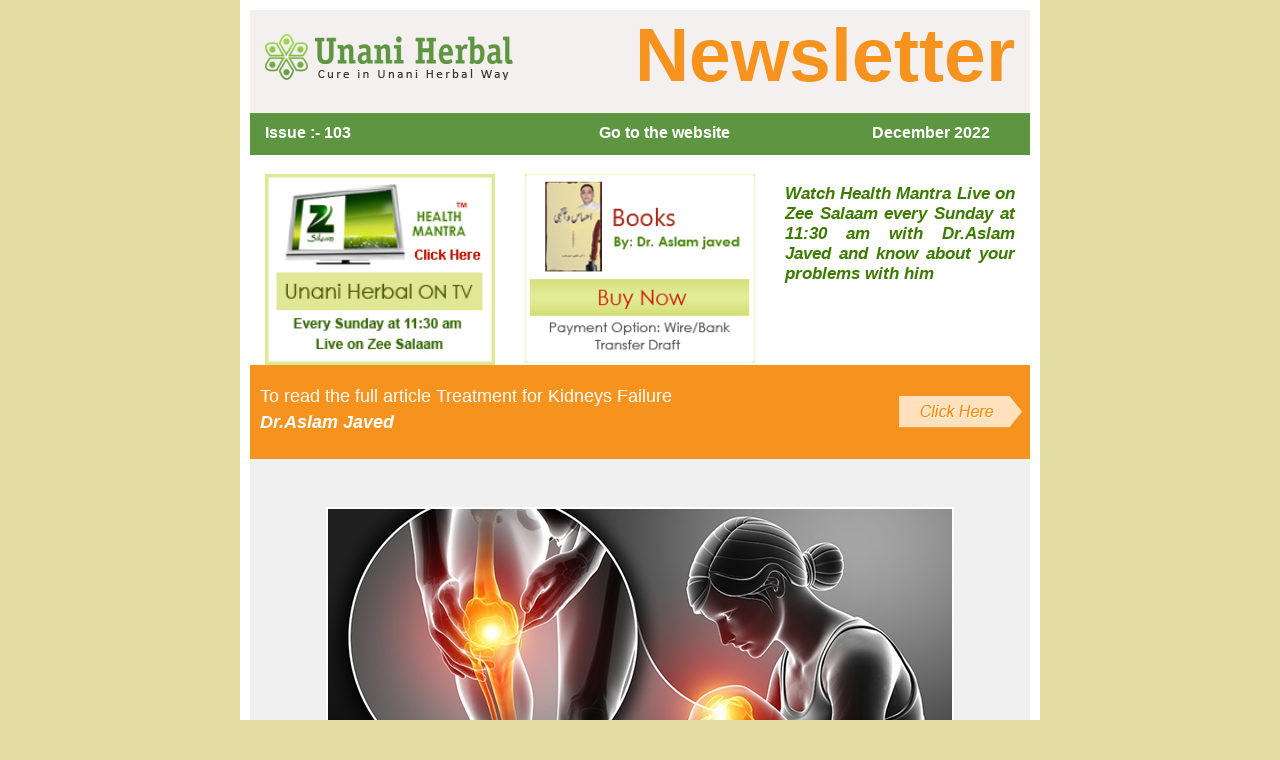

--- FILE ---
content_type: text/html
request_url: https://unaniherbal.org/newsletter/december-2022/joint-pains.html
body_size: 2909
content:
<!DOCTYPE html PUBLIC "-//W3C//DTD XHTML 1.0 Transitional//EN" "http://www.w3.org/TR/xhtml1/DTD/xhtml1-transitional.dtd">
<html xmlns="http://www.w3.org/1999/xhtml">
<head>
<meta http-equiv="Content-Type" content="text/html; charset=utf-8" />
<meta name="viewport" content="width=device-width, initial-scale=1.0">
<title>Unani Herbal & Ayurvedic Treatment for joint pains in Delhi NCR</title>
<meta name="description" content="Unani Medicines For joint pains Joint pain necessary functional nutrition & maintain joint health. Ayurvedic Treatment for joint pains in Delhi by Dr Aslam javed" />
<meta name="KEYWORDS" content="Ayurvedic Treatment for Asthma, Ayurvedic Unani Medicine for Weight loss, Herbal treatment for Diabetes in Delhi, Herbal Unani medicine for Leucoderma, Kidney problems unani tretment in Delhi, Treatment for Skin problems in Unani medicine, Unani Herbal Treatment for Piles, Unani medicine for Pcod in Delhi NCR, unani medicine for Psoriasis, Unani Treatment for Sex problems in female, Unani Treatment for Sex problems in female"/>

<meta itemprop="name" content="Unani Herbal & Ayurvedic Treatment for joint pains in Delhi NCR">
<meta itemprop="description" content="Unani Medicines For joint pains Joint pain necessary functional nutrition & maintain joint health. Ayurvedic Treatment for joint pains in Delhi by Dr Aslam javed">
<meta itemprop="image" content="https://www.unaniherbal.org/newsletter/december-2022/1.jpg">

<meta property="og:title" content="Unani Herbal & Ayurvedic Treatment for joint pains in Delhi NCR" />
<meta property="og:description" content="Unani Medicines For joint pains Joint pain necessary functional nutrition & maintain joint health. Ayurvedic Treatment for joint pains in Delhi by Dr Aslam javed" />

<meta property="og:type" content="website" />
<meta property="og:url" content="https://www.unaniherbal.org/newsletter/december-2022/joint-pains.html" />
<meta property="og:site_name" content="Ayurvedic Treatment for Joint Pains" />
<meta property="og:image" content="https://www.unaniherbal.org/newsletter/december-2022/1.jpg" />
<meta name="robots" content="index, follow"/>
<meta name="OWNER" content="Unani Herbal"/>
<meta name="AUTHOR" content="choudhry76@gmail.com"/>

<link rel="preconnect" href="https://www.googletagmanager.com/gtag/js?id=UA-65947627-1">
<link rel="preconnect" href="https://ajax.googleapis.com/ajax/libs/jquery/3.3.1/jquery.min.js">

<link href="../december-2020/favicon.ico" rel="shortcut icon" type="image/x-icon" />
<link href="css/style.css" rel="stylesheet" async>
<link href="css/responsive.css" rel="stylesheet" async/>
<link href="css/bootstrap.css" rel="stylesheet" async>
<link rel="preconnect" href="https://fonts.googleapis.com/css?family=Roboto&display=swap">
<link rel="stylesheet" href="https://cdnjs.cloudflare.com/ajax/libs/font-awesome/4.7.0/css/font-awesome.min.css" />
</head>

<body class="backgrund-color">
<div class="main-div">

<section id="header">
    <div class="container">
        <div class="logo-head">
                    <div class="logo">
                        <a href="https://www.unaniherbal.org/" title="Ayurvedic Treatment for PCOD"><img src="logo.png" alt="Ayurvedic Treatment for PCOD"></a>
                    </div>
                    <div class="logo mobile-view">
                        <h1 title="Ayurvedic treatment & remedies for PCOD">Newsletter</h1>
                    </div>
                    
       </div>
    </div>
</section>

<section id="top-bar">
    <div class="container">
        <div class="inner-top">
             <div class="row">
                 <div class="col-md-4 col-4">
                     <p>Issue :- 103</p>
                     
                 </div>
                 
                 <div class="col-md-4 col-6">
                     <div class="inner-social">
                         <p><a href="https://www.unaniherbal.org/" target="_blank" title="Ayurvedic medicines to increase sex power">Go to the website</a></p>
                     </div>
                 </div>
                 
                 
                 <div class="col-md-4 col-2">
                     <div class="inner-social">
                         <p>December 2022</p>
                     </div>
                 </div>
             </div>
             
             
             
        </div>
    </div>
</section>
<div class="main-banner">

<div class="container">
<div class="row">
    <div class="col-md-4"><a href="#" target="_blank"><img src="z-salam.jpg" alt="ayurvedic medicine for sexual dysfunction" class="w-100" /></a></div>
    <div class="col-md-4"><a href="https://www.unaniherbal.org/product-detail.html" target="_blank"><img src="get-online-new.png" alt="product-detail.html" class="w-100"/></a></div>
<div class="col-md-4"><div class="green"><p>Watch Health Mantra Live on Zee Salaam every Sunday at 11:30 am with Dr.Aslam Javed and know about your problems with him</p></div></div>
</div></div>
</div>

 <div class="pink-strip">
     <p> To read the full article Treatment for Kidneys Failure <br>
<em><strong>Dr.Aslam Javed</strong></em></p><a href="https://www.unaniherbal.org/kidneys-failure-treatment.html" title="Ayurvedic Treatment For Kidney" target="_blank"><img src="../november-2022/click-here.png" alt="Ayurvedic Treatment For Kidney" /></a>
 </div>       
 <section id="matter">
    
        <div class="container">
            <div class="inner-matter">
               <div class="row">
                      <div class="col-md-12  col-12">
                           <div class="inner-para relation">
                               
							   <br><br>
                               <img src="1.jpg" class="img-center" alt="Ayurvedic Treatment for Digestive Problems"/>    
                               <br><br>
                           <h1 align="center" title="Ayurveda And The Treatment of Digestive Disease">JOINTS PAIN</h1>
                               
							 <p>Joints are the parts of your body where your bones meet. Joints allow the bones of your skeleton to move. Sometimes, joint pain is the result of an illness or injury. One of the most common causes of joint pain is arthritis.</p>
							  
							  
							  <h2 title="Ayurvedic Treatment For Digestive Problems">Joint pain can be caused by</h2>

<ul>
<li>Bursitis, or inflammation of the cushioning pads around joints</li>
<li>Lupus</li>
<li>Gout</li>
<li>Certain infectious diseases, such as mumps, influenza, and hepatitis</li>
<li>An injury</li>
<li>Tendinitis, or inflammation of the tendon</li>
<li>An infection of the bone or joint</li>
<li>Overuse of a joint</li>
</ul>

<img src="2.jpg" class="img-center" alt="Ayurveda Treatment for Gastric Problems"/><br><br>
                               
                 			  <br>
                               
                               <h3 title="Digestive Disorders Treatment in Ayurveda">Signs of joint inflammation include</h3>

<Ol>
<li>Swelling</li>
<li>Warmth</li>
<li>Tenderness</li>
<li>Redness</li>
<li>Pain with movement</li>
</Ol>

<img src="3.jpg" class="img-center" alt="Treatment of Digestive Disorders with Ancient Ayurveda"  /><br><br>

							  <h4 title="Improve Digestion Power According to Ayurveda">Symptoms</h4>

<Ol>
<li>Joint tenderness</li>
<li>Joint stiffness</li>
<li>Joint swelling</li>
<li>Limited joint movement</li>
<li>Weakness in the joint, or the joint becoming unstable</li>
<li>Fatigue</li>
</Ol>

<img src="4.jpg" class="img-center" alt="Ayurvedic Medicine for Digestion Problems"  /><br><br>
                
				<h5 title="Ayurveda remedies for digestive disorders">Tips to Relief from joints Pain</h5>                      
                               
        <ol>
<li>Consider herbal supplements</li>
<li>Get a massage</li>
<li>Follow a healthy diet</li>
<li>Get enough exercise</li>
<li>Manage your weight</li>
</ol>

                               
                               <br><br>
   <h6 title="Ayurvedic Medicine for Erectile Dysfunction">Nomination form for 2022 Global Awards</h6>
   
 <p class="font-size"> <a href="https://www.unaniherbal.org/nomination-form.html" target="_blank">https://www.unaniherbal.org/nomination-form.html</a></p>
   <h6>For Consultation click here</h6>
   <div class="row">
   <div class="col-md-6"><p class="font-size1">For more information you can also follow us on:</p></div> <div class="col-md-6"><a href="https://www.facebook.com/aslam.javed.948" target="_blank" class="fb" rel="noopener noreferrer nofollow"> <img src="facebook.png" alt="Ayurvedic Treatment for fever and asthma" /> </a>&nbsp;
<a href="https://twitter.com/unani_herbal" target="_blank" class="tw" rel="noopener noreferrer nofollow"> <img src="twitter.png" alt="Ayurvedic Medicine for Asthma"/></a>
<a href="https://youtu.be/fsb1E12H0HY" target="_blank" class="tw" rel="noopener noreferrer nofollow"> <img src="youtube.png" alt="Ayurvedic Medicine & Treatment for Bronchial Asthma"/></a>
       
       </div></div>
                               
   <div class="row">
   <div class="col-md-6"><p class="font-size">Copyright 2014 Unani Herbal</p> </div>
   <div class="col-md-6"><p class="font-size">If you wish to cancel your subscription to this newsletter <a href="mailto:info@unaniherbal.org " style="color:#d33200;">click here</a></p></div>
     </div>
                           </div>
                       </div>

               </div>
            </div>
        </div>  
</section>
</div>


<br /><br /><br />

<script src="https://ajax.googleapis.com/ajax/libs/jquery/3.3.1/jquery.min.js"></script>
<script src="js/bootstrap.js" type="text/javascript"></script>

  <!-- Global site tag (gtag.js) - Google Analytics -->
<script async src="https://www.googletagmanager.com/gtag/js?id=UA-65947627-1"></script>
<script>
  window.dataLayer = window.dataLayer || [];
  function gtag(){dataLayer.push(arguments);}
  gtag('js', new Date());

  gtag('config', 'UA-65947627-1');
</script>

<script type="application/ld+json">
{
"@context": "http://schema.org",
"name": "Ayurvedic Medicine For Joint Pain",
"url": "https://www.unaniherbal.org/newsletter/december-2022/joint-pains.html",
"telephone": "+918468964597",
"priceRange": "$",
"image": "https://www.unaniherbal.org/images/unani-herbal-logo.png",
"@type": "LocalBusiness",
"address": {
"@type": "PostalAddress",
"streetAddress": "84-C, Khizrabad",
"addressLocality": "Behind Police Booth, New Friends Colony",
"addressRegion": "New Delhi",
"postalCode":"110025",
"email": "draslamjaved67@gmail.com"
}
}
</script> 



<script type="application/ld+json">
{		
"@context": "http://schema.org",
"@type": "ItemList",
"itemListElement" : [{"@type":"ListItem","position":1,"url": "https://www.unaniherbal.org"},
{"@type":"ListItem","position":2,"url":"https://www.unaniherbal.org/newsletter/december-2022/joint-pains.html"},
{"@type":"ListItem","position":3,"url":"https://www.unaniherbal.org/leucoderma-has-cure-in-unani.html"},
{"@type":"ListItem","position":4,"url":"https://www.unaniherbal.org/psoriasis-unani-treatment.html"},
{"@type":"ListItem","position":5,"url":"https://www.unaniherbal.org/sexual-health-and-penis.html"},
{"@type":"ListItem","position":6,"url":"https://www.unaniherbal.org/ayurvedic-treatment-skin-problems.html"},
{"@type":"ListItem","position":7,"url":"https://www.unaniherbal.org/what-is-polycystic-ovarian-diease.html"},
{"@type":"ListItem","position":8,"url":"https://www.unaniherbal.org/ayurvedic-treatment-for-piles.html"},
{"@type":"ListItem","position":9,"url":"https://www.unaniherbal.org/ayurvedic-treatment-medicine-for-kidney-damage.html"},
{"@type":"ListItem","position":10,"url":"https://www.unaniherbal.org/hooslim.html"}]    	}
</script> 
<script type="application/ld+json">
{		
"@context": "http://schema.org",
"@type": "BreadcrumbList",
"itemListElement": [
{
"@type": "ListItem",
"position": 1,
"item": {
"@id": "https://www.unaniherbal.org",
"name": "Ayurvedic Medicines for Sex Problem"
}
},
{
"@type": "ListItem",
"position": 2,
"item": {
"@id": "https://www.unaniherbal.org/newsletter/december-2022/joint-pains.html",
"name": "Ayurvedic Treatment for Joint Pain"
}
}    ]
}
</script> 

</body>
</html>


--- FILE ---
content_type: text/css
request_url: https://unaniherbal.org/newsletter/december-2022/css/style.css
body_size: 5052
content:
@charset "utf-8";
/* CSS Document */

*{ margin:0px; padding:0px;}
body{margin:0px;padding:0px;font-size:14px;font-family: 'Roboto', sans-serif;color:#6f6f6f;	-webkit-font-smoothing: antialiased;-moz-osx-font-smoothing: grayscale;}
img{border:none;}

div{margin:0px;padding:0px;}
h1{font-size: 120%;line-height: 22px;margin:0px;padding:0px;}
h2 {font-size:25px;margin:0px;padding:0px;}
h3 {font-size: 100%;margin:0px;padding:0px;}
h4 {font-size:90%;line-height:22px;margin:0px;padding:0px;}
h5 {font-size:80%;line-height:22px;margin:0px;padding:0px;}
h6 {font-size:75%;line-height:22px;margin:0px;padding:0px;}

p {text-align:left;margin:0px;line-height:26px;padding:0px;font-family: 'Roboto', sans-serif;color:#562803;}
a {text-decoration:none;color:#0012a5;transition: all .3s linear;    -moz-transition: all .3s linear;    -webkit-transition: all .3s linear;}
a:hover {text-decoration:none !important;color:#000;}
a:visited{text-decoration:none;}
.clear {clear:both;}

ul ul, ul ol, ol ol, ol ul {margin: 0;}
ul {list-style-type: none;margin:0px 0px 10px 0px;padding:0px;}
ul ul {list-style-type: circle;margin-top:10px;}
ul ul ul {list-style-type: square;margin-top:10px;}
ul ul ul ul {list-style-type: circle;margin-top:10px;}
ol {margin:0px 0 0 30px;padding:0px;line-height:19px;}
ol ol {margin-top:10px;margin-left:15px;}
ol ol ol {margin-top:10px;margin-left: 15px;}
ul li {padding-left:0px;margin-bottom:0px;}
ul li ul li {list-style-type: none;}
ul li ul li ul li {margin-bottom:5px;list-style-type: none;}
ol li {list-style-type:decimal;margin-bottom:7px;}
ol li ol li {list-style-type:lower-alpha;}
ol li ol li ol li {margin-bottom:5px;list-style-type: decimal;}

table {border-collapse: collapse;width: 100%;margin:10px 0px 10px 0px;}
table tr td {}
th, thead th, tbody th {border-style:none none solid;border-width: 0 0 1px;  padding:10px 10px!important;}
th a, thead th a, tbody th a {text-decoration:none;}
th a:hover, thead th a:hover, tbody th a:hover {text-decoration:underline;}
td {padding:10px 10px !important;text-align:left;vertical-align:top;font-size:14px;word-wrap: break-word!important;}
td h3{font-size:22px;color:#31383e;font-weight:400;text-align:center;}
td h4{font-size:17px;color:#31383e;font-weight:500;text-align:left;}
td a {text-decoration:none;font-weight:normal!important;color:#999999;}
caption {display:none;}
a, img, input, button,  span{ transition:all .3s linear; -moz-transition:all .3s linear; -webkit-transition:all .3s linear; }
*, *:after, *:before {box-sizing: border-box;}
.margin-bottom-0{margin-bottom:0px!important;}
.margin-0{margin:0px!important;}
.margin-top-0{margin-top:0px!important;}
.margin-15{margin-top:15px!important;}
.margin-20{margin-top:20px!important;}
.margin-25{margin-top:25px!important;}
.margin-30{margin-top:30px!important;}
.margin-35{margin-top:35px!important;}
.margin-40{margin-top:40px!important;}
.margin-45{margin-top:45px!important;}
.margin-50{margin-top:50px!important;}
.margin-55{margin-top:55px!important;}
.margin-60{margin-top:60px!important;}
.margin-65{margin-top:65px!important;}


#top-bar {
    background: #5d9541;
    max-width: 100%;
    width: 100%;
    margin: auto;
    height: 42px;
}
.inner-social a {
    color: #fff;
}
	
.inner-top p{
	color:#fff;
	font-weight:800;
	font-family: 'Roboto', sans-serif;
	margin:0;
	padding:0;
	line-height:40px;
	display:inline-block;
	padding-right:25px;} 
.font-awesome i{
	font-size:22px;
	padding-right:10px;
	margin-top:7px;}
	
.font-awesome .fa-envelope-o{
		font-size:18px;
}
.inner-social{
	float:right;}

.inner-social ul li{
	display:inline-block;
	padding-right:15px;
	padding-top:10px;
	color:#fff;
	font-size:18px;
	}
.inner-social ul li a{
	color:#fff;}
	
#header {
    width: 100%;
    background: #f5f0f0;
    height: 103px;
    /* padding: 20px 15px; */
}
.navigation{   
float:right;
}




.logo {
    text-align: left;
	float:left;
}
.logo img {
    padding: 24px 0;
    width: 100%;
}

.logo  a{display:block;}



.navigation {
    float: right;
    width: auto;
	padding-top: 15px;
}
.phillips {
    width: 12%;
	float:right;
	text-align: right;
    position: relative;
    top: 5px;
}

.green p {
    font: bold 17px Arial, Helvetica, sans-serif;
    color: #3e7b01;
    font-style: italic;
    width: 230px;
    margin: 10px 0 0 0;
    float: right;
    text-align: justify;
}



	
.single_our_course {
    background: #f8f8f8;
    border: 1px solid #ececec;
    margin-top: 30px;
}

.sing_course_thumb > img {
    position: relative;
    z-index: 1;
	width:100%;
}

.sing_course_txt {
    margin: 20px 15px 20px;
    position: relative;
    z-index: 0;
}

.sing_course_txt .course_icon {
    position: absolute;
    right: 0;
    bottom: 115px;
    z-index: -1;
}

.sing_course_txt h2 {
    font-size: 18px;
    font-family: Poppins, sans-serif;
    text-transform: uppercase;
    margin-bottom: 20px;
	font-weight:600;
}
.sing_course_txt p {
    margin-bottom: 20px;
    line-height: 25px;
	font-size: 16px;
    font-weight: 400;
    color: #333;
    font-family: 'Roboto', sans-serif;
}
.sing_course_txt a {
    text-transform: uppercase;
    color: #ff3d00;
    font-size: 12px;
    font-weight: 700;
}

section#courses {
    padding: 90px 0;
}

.inner-courses h1 {
    font-family: Poppins, sans-serif;
    font-size: 40px;
    font-weight: 700;
    margin: 0;
	text-align:center;
	color:#002060;
	text-transform:uppercase;
}

.title img{
	width:200px;
	margin:auto;
	text-align:center;
	display:block;
	padding-top:10px;
}
.inner-about h1 {
    font-family: Poppins, sans-serif;
    font-size: 40px;
    font-weight: 700;
    margin: 0;
    text-align: center;
    color: #002060;
    text-transform: uppercase;
}

.inner-about p{
    font-size: 16px;
    font-weight: 400;
    color: #333;
    margin: 20px auto 30px;
    text-align: center;
	width:70%;
    line-height: 26px;
    font-family: 'Roboto', sans-serif;
}

#about-us{
	padding:70px 0;
	background:#f2f2f2;
    background: url(../images/bg_latest_course.jpg);
    background-position: 0 -60px;
    background-attachment: fixed;
}


.why-choose h2{
	font-family: Poppins, sans-serif;
    font-size: 40px;
    font-weight: 700;
    margin: 0;
    text-align: left;
    color: #002060;
    text-transform: uppercase;
	padding-bottom:30px;}
	
	
.why-choose ul li:before {
    content: "\f1d9";
    position: absolute;
    left: 0;
    font-family: FontAwesome;
    color: #fb812b;
    font-size: 16px;
}

.why-choose ul li{
    position: relative;
    padding-left: 25px;
    font-family: 'Roboto', sans-serif;
    font-size: 18px;
    font-weight: 400;
    color: #333;
	float:left;
	width:50%;
	padding-bottom:30px;
}

.why-choose ul{
	margin-top:10px;}
	
.testimonial .carousel-indicators {
    left: auto;
    margin: 0;
    right: -40px;
    top: 42%;
    width: auto;
}

.testimonial .carousel-indicators .active {
    background-color: #2196f3;
}
.testimonial .carousel-indicators li {
    background-color: #dae3ec;
    display: block;
    margin: 6px 0;
}

.testimonial .carousel-indicators li, .testimonial .carousel-indicators .active {
    border: none;
    height: 8px;
    width: 8px;
}

.testimonial .carousel-item img{
	width:100%;}
	
.testimonial .carousel-caption {
    right: 29% !important;
    left: 5% !important;
	top:20px !important;
}
.testimonial {
    box-shadow: 0 0 5px rgba(0,0,0,0.15);
}

.testimonial .carousel-caption h3 {
    font-size: 14px;
    text-align: left;
    color: #000;
    font-weight: 700;
}

.testimonial .carousel-caption h3 span{
    font-size: 12px;
    text-align: left;
    color: #000;
    font-weight: 500;
	display:block;
}

.testimonial .carousel-indicators {
    display: block !important;

}

.industry-serve h2{
	font-family: Poppins, sans-serif;
    font-size: 40px;
    font-weight: 700;
    margin: 0;
    text-align: left;
    color: #002060;
    text-transform: uppercase;
	padding-bottom:30px;
}

#third-section {
    padding: 70px 0;
    background: #f2f2f2;
    background: url(../images/bg_latest_course.jpg);
    background-position: 0 -60px;
    background-attachment: fixed;
}

.inner-edge-box img{
    width:50px;
	margin:auto;
	display:block;
	
}

.inner-edge-box h2 {
    font-size: 18px;
    font-family: Poppins, sans-serif;
    text-transform: uppercase;
    font-weight: 600;
	text-align:center;
}

.inner-edge-box p {
    margin-bottom: 10px;
    line-height: 25px;
    font-size: 16px;
    font-weight: 400;
    color: #333;
    font-family: 'Roboto', sans-serif;
	text-align:center;
}

.line-img{
	width:70px;
	height:5px;
	background:#fb812b;
	margin:15px auto;
}
.inner-edge-box{
	padding-top:40px;}

.inner-edge-box p a{
	text-align:center;
	margin:auto;
	color:#F00;
}

#edge-ahead{
	padding:70px 0 70px;}
	
.inner-edge-ahead h1 {
    font-family: Poppins, sans-serif;
    font-size: 40px;
    font-weight: 700;
    margin: 0;
    text-align: center;
    color: #002060;
    text-transform: uppercase;
    padding-bottom:0px;
}


.map-area iframe {
    width: 100%;
    height: 400px;
}


#footer {
    background: #1e1e1e;
    padding: 63px 0 20px 0;
    display: block;
}

.footer-logo img {
    width: 90%;
    float: right;
    margin-top: -205px;
}

.footer-social-icon {
    text-align:center;
    margin-right: 5px;
}

.footer-social-icon ul li {
   display:inline-block;
    padding: 26px 10px;
}

.footer-form {
    background: #fff;
    width: 470px;
    height: 460px;
    margin: auto;
    padding: 30px 30px 50px 30px;
    text-align: center;
    box-shadow: 0px 0px 20px #333;
    border-radius: 5px;
    display: block;
    margin-top: -180px;
}

.footer-form h2 {
    font-size: 28px;
    font-weight: 400;
    text-align: center;
    color: #f16522;
    font-family: 'Poppins', sans-serif;
    margin-bottom: 30px;
}

.form_group {
    position: relative;
}


input.bottom-feild {
    height: 36px;
    border: 1px solid #ededed;
    margin-bottom: 23px;
}

.feild-icon {
    position: absolute;
    top: 12%;
    right: 5%;
}

input.bottom-feild {
    height: 36px;
    border: 1px solid #ededed;
    margin-bottom: 23px;
}

.feild-icon {
    position: absolute;
    top: 12%;
    right: 5%;
}

textarea.area-feild {
    height: 83px;
    border: 1px solid #ededed;
    margin-bottom: 23px;
    resize: none;
}


input.button_submit {
    height: 36px;
    border: 0;
    margin-bottom: 23px;
    background: #f16522;
    width: 186px;
    height: 54px;
    font-family: 'Poppins', sans-serif;
    font-size: 14px;
    font-weight: 400;
    color: #fff;
    text-transform: uppercase;
}

.copywrite {
    margin-top: 40px;
}

.copywrite p {
    text-align: center;
    font-size: 14px;
    color: #78858e;
    font-family: 'Poppins', sans-serif;
    font-weight: 400;
}

.address-row {
    padding-bottom: 45px;
}

.icons-footer {
    float: left;
    width: 10%;
    padding-right: 17px;
}

.address-row p {
    font-size: 14px;
    color: #FFF;
    font-family: 'Poppins', sans-serif;
    font-weight: 400;
}

.add-footer {
    float: right;
    width: 81%;
}

.copywrite p {
    text-align: center;
    font-size: 14px;
    color: #78858e;
    font-family: 'Poppins', sans-serif;
    font-weight: 400;
}

.footer-social-icon ul li a i{
	color:#fff;
	font-size:25px;}
	
input[type="text"], input[type="number"], input[type="password"], input[type="search"], input[type="tel"], input[type="email"], select, textarea, .input, .sl-field {
    -moz-appearance: none;
    border: 1px solid #bec8d4;
    border-radius: 2px;
    color: #4d4d4d;
    font-weight: 600;
    outline: 0 none;
    padding: 5px 10px;
    width: 100%;
}

#inner-banner {
	width:100%;
	background:url(../images/inner-banner.jpg) center;
	background-repeat:no-repeat;
	height:200px;}


.inner-head h2{
	font-family: 'Poppins', sans-serif;
	color:#fff;
	font-size:36px;
	line-height:200px;}
	
ol.breadcrumb {
    justify-content: flex-end;
    margin: 0;
		
}

ol.breadcrumb li{
	list-style-type: inherit;
	font-family: 'Roboto', sans-serif;
	font-weight:600;
	}

.breadcrumb li a {
    color: #fff;
    background: #333;
    padding: 8px 25px;
    display: inline-block;
    -webkit-border-radius: 25px;
    -o-border-radius: 25px;
    -ms-border-radius: 25px;
    -moz-border-radius: 25px;
    border-radius: 25px;
    font-size: 14px;
    letter-spacing: 1px;
	
}

.breadcrumb-item.active {
    padding-top: .5em;
    font-size: 15px;
    letter-spacing: 1px;
}

.breadcrumb-w3pvt{
   background-color: #f3f3f3;
    -webkit-box-shadow: 0px 5px 12px 0px rgba(74, 73, 73, 0.22);
    -moz-box-shadow: 0px 5px 12px 0px rgba(74, 73, 73, 0.22);
    box-shadow: 0px 5px 12px 0px rgba(74, 73, 73, 0.22);}

.breadcrumb{
	background-color: #f3f3f3 !important	;}


.heading-stylish {
    transform: rotate(-90deg);
    -webkit-transform: rotate(-90deg);
    -moz-transform: rotate(-90deg);
    -ms-transform: rotate(-90deg);
    -o-transform: rotate(-90deg);
	position: absolute;
        top: 80px;
    left: -215px;
	


}

.heading-stylish h2{
	font-family: 'Poppins', sans-serif;
	color:#fb812b;
	font-size:30px;
	width:500px;
	    text-transform: uppercase;
}
.inner-matter{
	
	}
	
.inner-img img{
	width:100%;}


.inner-para p{
text-align: justify;
    font: normal 12px Arial, Helvetica, sans-serif;
    color: #3d4337;
    line-height: 17px;
    margin: 5px 0 15px;
    font-weight: 700;}
.programme img{
	width:100%;}
	
.right-matter h2{
	font-family: 'Poppins', sans-serif;
    color: #22345d;
    font-size: 27px;
	line-height:32px;
 }
 
.right-matter p{
    font-size: 16px;
    font-weight: 400;
    color: #333;
    margin: 0px 0 30px;
    text-align: justify;
    line-height: 26px;
    font-family: 'Roboto', sans-serif;
}


.right-matter {
    padding: 20px;
}


.right-matter ul li{
	font-size: 16px;
    font-weight: 400;
    color: #333;
    text-align: justify;
    font-family: 'Roboto', sans-serif;
	margin-bottom:7px;
}

.right-matter ul li i{
width:22px;
color:#fb812b;}


.btn-yellow{
        padding: 2px 0;
    width: 110px;
	background:#f7f7f7;
	border-radius:50px;
	border:1px solid #fb812b;
	line-height:25px;
	text-align:center;
	margin:0;
	display:inline-block;
	margin-right:20px;
    margin-top:10px;
	}

.btn-yellow a{
	color:#fb812b;
	padding:0;
	display:block;
	font-weight:600;
}
.btn-yellow:hover{
	background:#fb812b;
	color:#fff;
}
.btn-yellow a:hover{
	color:#fff;
	display:block;}
	
	.programme {
    box-shadow: 1px 0px 7px #bdbdbd;
    background: #f7f7f7;
    margin-bottom: 40px;
}







.left-matter h2{
	font-family: 'Poppins', sans-serif;
    color: #22345d;
    font-size: 27px;
	line-height:32px;
 }
 
.left-matter p{
    font-size: 16px;
    font-weight: 400;
    color: #333;
    margin: 0px 0 30px;
    text-align: justify;
    line-height: 26px;
    font-family: 'Roboto', sans-serif;
}


.left-matter {
    padding: 20px;
}


.right-matter ul li{
	font-size: 16px;
    font-weight: 400;
    color: #333;
    text-align: justify;
    font-family: 'Roboto', sans-serif;
	margin-bottom:7px;
}

.left-matter ul li i{
width:22px;
color:#fb812b;}









.galsses-grid-left {
    position: relative;
    margin: 0 auto;
    max-width: 1000px;
    list-style: none;
    text-align: center;
}	

figure.effect-lexi {
    background: -webkit-linear-gradient(-45deg, #000 0%, #fff 100%);
    background: linear-gradient(-45deg, #000 0%, #fff 100%);
}

figure.effect-lexi img {
    margin: -10px 0 0 -10px;
    max-width: none;
    width: -webkit-calc(100% + 10px);
    width: calc(100% + 10px);
    opacity: 0.9;
    -webkit-transition: opacity 0.35s, -webkit-transform 0.35s;
    transition: opacity 0.35s, transform 0.35s;
    -webkit-transform: translate3d(10px, 10px, 0);
    transform: translate3d(10px, 10px, 0);
    -webkit-backface-visibility: hidden;
    backface-visibility: hidden;
}

.galsses-grid-left figure figcaption, .galsses-grid-left figure figcaption > a {
    position: absolute;
    top: 0;
    left: 0;
    width: 100%;
    height: 100%;
}

figure.effect-lexi figcaption::before {
    position: absolute;
    right: -100px;
    bottom: -100px;
    width: 285px;
    height: 300px;
    border: 2px solid #fff;
    border-radius: 50%;
    box-shadow: 0 0 0 900px rgba(255, 255, 255, 0.2);
    content: '';
    opacity: 0;
    -webkit-transform: scale3d(0.5, 0.5, 1);
    transform: scale3d(0.5, 0.5, 1);
    -webkit-transform-origin: 50% 50%;
    transform-origin: 50% 50%;
}


figure.effect-lexi h3 {
    text-align: left;
    -webkit-transition: -webkit-transform 0.35s;
    transition: transform 0.35s;
    -webkit-transform: translate3d(5px, 5px, 0);
    transform: translate3d(5px, 5px, 0);
    font-size: 25px;
    color: #fff;
}	

figure.effect-lexi p {
    position: absolute;
    right: 0;
    bottom: 0;
    padding: 0 1em 1em 0em;
    width: 140px;
    text-align: right;
    opacity: 0;
    -webkit-transform: translate3d(20px, 20px, 0);
    transform: translate3d(20px, 20px, 0);
    font-size: 28px;
    line-height: 1.8em;
}

figure.effect-lexi:hover img {
    opacity: 0.6;
    -webkit-transform: translate3d(0, 0, 0);
    transform: translate3d(0, 0, 0);
}


figure.effect-lexi:hover figcaption::before {
    opacity: 1;
    -webkit-transform: scale3d(1, 1, 1);
    transform: scale3d(1, 1, 1);
}

figure.effect-lexi:hover h3, figure.effect-lexi:hover p {
    opacity: 1;
    -webkit-transform: translate3d(0, 0, 0);
    transform: translate3d(0, 0, 0);
}



.galsses-grid-left p {
    color: #15e99d;
	font-size: 0.9em;
}

.galsses-grid-left figure {
    position: relative;
    float: left;
    overflow: hidden;
    margin: 0;
    min-width: 100%;
    max-width: 480px;
    max-height: 360px;
    width: 48%;
    height: auto;
    background: #3085a3;
    text-align: center;
}

figure.effect-lexi figcaption::before, figure.effect-lexi p {
    -webkit-transition: opacity 0.35s, -webkit-transform 0.35s;
    transition: opacity 0.35s, transform 0.35s;
}

.download-btn{
	width:100%;
	height:50px;
	background:#20315c;
	line-height:50px;
	text-align:center;
	font-size:20px;
	font-weight:600;}
	
.download-btn a{
	color:#fff;
	display:block;}
	
.download-btn a:hover{
	color:#fff;}
	

	
	.hvr-sweep-to-right {
    display: inline-block;
    vertical-align: middle;
    -webkit-transform: perspective(1px) translateZ(0);
    transform: perspective(1px) translateZ(0);
    box-shadow: 0 0 1px rgba(0, 0, 0, 0);
    position: relative;
    -webkit-transition-property: color;
    transition-property: color;
    -webkit-transition-duration: 0.3s;
    transition-duration: 0.3s;
}

.hvr-sweep-to-right:before {
    content: "";
    position: absolute;
    z-index: -1;
    top: 0;
    left: 0;
    right: 0;
    bottom: 0;
    background: #be4b50;
    -webkit-transform: scaleX(0);
    transform: scaleX(0);
    -webkit-transform-origin: 0 50%;
    transform-origin: 0 50%;
    -webkit-transition-property: transform;
    transition-property: transform;
    -webkit-transition-duration: 0.3s;
    transition-duration: 0.3s;
    -webkit-transition-timing-function: ease-out;
    transition-timing-function: ease-out;
}

.hvr-sweep-to-right a {
    display: block;
}


.hvr-sweep-to-right:hover:before, .hvr-sweep-to-right:focus:before, .hvr-sweep-to-right:active:before {
    -webkit-transform: scaleX(1);
    transform: scaleX(1);
}
.hvr-sweep-to-right:before {
    content: "";
    position: absolute;
    z-index: -1;
    top: 0;
    left: 0;
    right: 0;
    bottom: 0;
    background: #fb812b;
    -webkit-transform: scaleX(0);
    transform: scaleX(0);
    -webkit-transform-origin: 0 50%;
    transform-origin: 0 50%;
    -webkit-transition-property: transform;
    transition-property: transform;
    -webkit-transition-duration: 0.3s;
    transition-duration: 0.3s;
    -webkit-transition-timing-function: ease-out;
    transition-timing-function: ease-out;
}



.categories h2{
	width:100%;
	height:50px;
	background:#20315c;
	line-height:50px;
	text-align:left;
	font-size:20px;
	font-weight:600;
	color:#fff;
	padding-left: 30px;}
	
.categories{
	background:#f7f7f7;
	overflow: hidden;
	margin-top:30px;
	}
	
.categories ul{
	margin:15px 30px; 
	padding:0;
}

.categories ul li{
	font-size: 16px;
    font-weight: 400;
    color: #333;
    text-align: left;
    font-family: 'Roboto', sans-serif;
	margin-bottom:7px;
	position:relative;
	padding-left:25px;
}

.categories ul li a:hover {
    color: #fb812b;
    padding-left: 7px;
}


.categories ul li a{
	color:#000;}
.categories ul li:before{
	width: 10px;
    height: 10px;
    content: "\f178";
    position: absolute;
    left: 0;
    font-family: FontAwesome;
    color: #000;
    font-size: 18px;
}



.related-courses h2{
	width:100%;
	height:50px;
	background:#20315c;
	line-height:50px;
	text-align:left;
	font-size:20px;
	font-weight:600;
	color:#fff;
	padding-left: 30px;}
	
.related-courses{
	background:#f7f7f7;
	overflow: hidden;
	margin-top:30px;
	}
	
.related-courses ul{
	margin:15px 30px; 
	padding:0;
}

.related-courses ul li{
	font-size: 16px;
    font-weight: 400;
    color: #333;
    text-align: left;
    font-family: 'Roboto', sans-serif;
	margin-bottom:7px;
	position:relative;
	padding-left:25px;
}
.related-courses ul li a{
	color:#000;}
.related-courses ul li:before{
	width: 10px;
    height: 10px;
    content: "\f178";
    position: absolute;
    left: 0;
    font-family: FontAwesome;
    color: #000;
    font-size: 18px;
}

.related-courses ul li a:hover{
    color: #fb812b;
    padding-left: 7px;
}
	
.right-bar h2{
	text-align:left;
	font-size:26px;
	font-weight:600;
	color:#fb812b;
	font-family: 'Poppins', sans-serif;
	padding-bottom:15px;
}


.right-bar p{
    font-size: 16px;
    font-weight: 400;
    color: #333;
    margin: 0 0 20px 0;
    text-align: left;
    line-height: 26px;
    font-family: 'Roboto', sans-serif;
}


.left-img{
	width:300px;
	float:left;
	padding:0 20px 20px 0;}


.single-service-wrapper .single-service {
    margin-bottom: 0;
	background-image:url(../images/back-blog.png);
}

.single-service {
    -webkit-box-shadow: 0 5px 40px rgba(0,0,0,.08);
    box-shadow: 0 5px 40px rgba(0,0,0,.08);
    border-radius: 10px;
}

.single-service {
    padding: 20px 20px;
    background-color: #fff;
    margin-bottom: 30px;
}

.single-service .icon {
    font-size: 50px;
}

.single-service h4 {
    margin: 20px 0 13px 0;
    webkit-transition: .3s linear;
    -o-transition: .3s linear;
    transition: .3s linear;
    font-size: 18px;
}

.single-service-wrapper:nth-child(even) {
    margin-top: 30px;
}


.course-module{
	margin-top:50px;}
.course-module h2{
	text-align:left;
	font-size:24px;
	font-weight:600;
	color:#20315c;
	font-family: 'Roboto', sans-serif;
	padding-bottom:15px;}
	
.smester-back h3{
	font-size: 20px;
    font-weight: 600;
    text-transform: capitalize;
    letter-spacing: .5px;
    background: #fb812b;
    color: #fff;
    padding: 10px 20px;
	font-family: 'Roboto', sans-serif;
}
.smester-back h3:after {
    content: "\f0d7";
    position: absolute;
    top: 8px;
    left: 50px;
    font-size: 70px;
    color: #fb812b;
    font-family: "FontAwesome";
}	
	
.smester-back ul{
	padding-top:20px;
	padding-left:20px;
	padding-bottom:20px;
	margin:0;}
	
.smester-back ul li{
	padding-left:30px;
	font-size: 16px;
    font-weight: 400;
    color: #333;
    text-align: left;
    font-family: 'Roboto', sans-serif;
    margin-bottom: 7px;
    position: relative;
}

.smester-back ul li:before {
    width: 10px;
    height: 10px;
    content: "\f178";
    position: absolute;
    left: 0;
    font-family: FontAwesome;
    color: #000;
    font-size: 18px;
}

.smester-back {
    background: #f7f7f7;
	    margin-bottom: 20px;
}

.mobile-none{
	display:block;}

.breadcrumb-w3pvt{
	display:block;}
	
.categories .active a{
	color:#fb812b;}
	
	
	
.right-bar ul {
    padding-top: 20px;
    padding-left: 20px;
    padding-bottom: 20px;
    margin: 0;
	clear:both;
}

.right-bar ul li {
    padding-left: 30px;
    font-size: 16px;
    font-weight: 400;
    color: #333;
    text-align: left;
    font-family: 'Roboto', sans-serif;
    margin-bottom: 7px;
    position: relative;
}

.right-bar ul li:before {
    width: 10px;
    height: 10px;
    content: "\f178";
    position: absolute;
    left: 0;
    font-family: FontAwesome;
    color: #000;
    font-size: 18px;
}


.pagination {
  display: inline-block;
  
}

.pagination a {
  color: black;
  float: left;
  padding: 8px 16px;
  text-decoration: none;
  background-color: #ddd;
  border-radius: 50%;
  margin:0 5px;
}

.pagination a.active {
  background-color:#f16522;
  color: white;
  border-radius: 50%;
  box-shadow: 1px 1px 1px #000!important;
}

.pagination a:hover:not(.active) {
  background-color: #f16522;
  border-radius: 50%;
  box-shadow: 1px 1px 1px #000!important;
  color:#fff;
}

.main-pagination{
	text-align:center;
	text-align: center;
    display: block;
    margin:20px auto 0;
    width: 14%;}
	
.contact-box{
	background: #fff;
    padding: 1.5em 1.5em;
    box-shadow: 0px 2px 10px #c3c2c2;
	text-align:center;
}

.contact-box h4{
    color: #000;
    font-size: 24px;
    font-weight: 500;
}

.contact-box p{
	font-size: 16px;
    color: #252525;
    line-height: 25px;
	text-align:center;}
	
section#contact-us {
    margin: 70px 0;
}
.logo.mobile-view h1 {
    color: #f6931e;
    font-weight: bolder;
    font-size: 75px;
}
.logo.mobile-view {
    text-align: right;
    float: right;}
body{width:800px; display:block; margin:auto !important;}
.main-banner {margin-top: 19px;}

.pink-strip {
    float: left;
    width: 100%;
    /* margin: 16px 0px 15px 0px; */
    background: #f6931e;
    font: normal 18px Arial, Helvetica, sans-serif;
    color: #FFFFFF;
}.pink-strip p {
    padding: 0 10px;
    color: #fff;
    float: left;
    margin-top: 18px;
}
.pink-strip img {
    float: right;
    margin: 31px 8px;
}
.inner-para h3 {
    color: #5d9541;
    margin: 5px 0;
    margin: 15px 0px 15px 0px;
    font: normal 23px Arial, Helvetica, sans-serif;
    color: #3f8e18;
    padding: 0px;
}
img.img-center {
    display: block;
    margin: auto;
}
.inner-para ul li:before {
    margin-right: 10px;
    color:#f6931e;
    content: "\f0da";
    font-family: 'FontAwesome';
}
section#matter {
    background: #f0f0f0;
}
.main-div {
    background: #fff;
    padding: 10px;
}
body.backgrund-color {
    background: #e3dda3;
}
p.font-size {
    margin: 16px 0px;
    font-size: 12px;
}
p.font-size1 {
    margin: 0px 0px;
    font-size: 12px;
}
.inner-para ul{
    text-align: justify;
    font: normal 12px Arial, Helvetica, sans-serif;
    color: #3d4337;
    line-height: 17px;
    margin: 5px 0 15px;
    font-weight: 700;}


.female {
    display: inline;}


.relation {position: relative}

.fa-youtube-play:before {
    content: "\f16a";
    font-size: 46px;
    color: red;
    padding-left: 147px;
}

--- FILE ---
content_type: text/css
request_url: https://unaniherbal.org/newsletter/december-2022/css/responsive.css
body_size: 1648
content:
@media (max-width: 1199px){
.logo {

    width: 45%;
    margin-right: 10px;
}
#cssmenu > ul > li {
    margin: 0 8px;
}
}
@media (max-width: 1099px){
.logo {

    width: 42%;
    margin-right: 10px;
}
#cssmenu > ul > li {
    margin: 0 5px;
}
#header {
    height: 90px;
    padding: 19px 0px;

}
}

@media only screen and (max-width:800px){
#cssmenu > ul > li > a {
    font-size: 16px;
	color:#fff;
	    padding-left: 30px;
}

nav{width:100%;}
#cssmenu{width:100%}
#cssmenu ul{width:100%;display:none;background:#fb812b;}
#cssmenu ul li{width:100%;border-top:1px solid #d8d8d8; margin: 0 ;}
#cssmenu ul li:hover{background:#002060; color:#fff !important;}
#cssmenu ul ul li,#cssmenu li:hover > ul > li{height:auto}
#cssmenu ul li a,#cssmenu ul ul li a{width:100%;border-bottom:0}
#cssmenu > ul > li{float:none}
#cssmenu ul ul li a{padding-left:25px}
#cssmenu ul ul li{background:#000!important; color:#fff;}
#cssmenu ul ul li:hover{background:#363636!important}
#cssmenu ul ul ul li a{padding-left:35px}
#cssmenu ul ul li a{color:#fff !important;background:none}
#cssmenu ul ul li:hover > a,#cssmenu ul ul li.active > a{color:#fff}
#cssmenu ul ul,#cssmenu ul ul ul{position:relative;left:0;width:100%;margin:0;text-align:left}
#cssmenu > ul > li.has-sub > a:after,#cssmenu > ul > li.has-sub > a:before,#cssmenu ul ul > li.has-sub > a:after,#cssmenu ul ul > li.has-sub > a:before{display:none}
#cssmenu #head-mobile{display:block;padding:0px;color:#ddd;font-size:12px;font-weight:700;}
.button {
    top: -68px;
    right: 20px;
    border: 2px solid #002060;
    width: 48px;
    height: 47px;
	position:absolute;
	cursor: pointer;
    z-index: 12399994;
	border-radius: 6px;
}
.button:after {
    position: absolute;
    top: 20px;
    right: 7px;
    display: block;
    height: 8px;
    width: 30px;
    border-top: 6px solid #fb812b;
    border-bottom: 6px solid #fb812b;
    content: '';
    padding: 3px;
}
.button:before {
    -webkit-transition: all .3s ease;
    -ms-transition: all .3s ease;
    transition: all .3s ease;
    position: absolute;
    top: 7px;
    right: 7px;
    display: block;
        height: 6px;
    width: 30px;
    background: #fb812b;
    content: '';
}
.button.menu-opened{
	border:none;}

.button.menu-opened:after{-webkit-transition:all .3s ease;-ms-transition:all .3s ease;transition:all .3s ease;top:23px;border:0;height:7px;width:50px;background:#fb812b;-webkit-transform:rotate(45deg);-moz-transform:rotate(45deg);-ms-transform:rotate(45deg);-o-transform:rotate(45deg);transform:rotate(45deg); right:2px;}
.button.menu-opened:before{top:23px;right:2px;background:#fb812b;width:50px;-webkit-transform:rotate(-45deg);-moz-transform:rotate(-45deg);-ms-transform:rotate(-45deg);-o-transform:rotate(-45deg);transform:rotate(-45deg); height: 7px;}
#cssmenu .submenu-button{position:absolute;z-index:99;right:0;top:0;display:block;border-left:1px solid #fff;height:40px;width:46px;cursor:pointer}
#cssmenu .submenu-button.submenu-opened{background:#002060}
#cssmenu ul ul .submenu-button{height:34px;width:34px}
#cssmenu .submenu-button:after{position:absolute;top:19px;right:19px;width:8px;height:2px;display:block;background:#ddd;content:''}
#cssmenu ul ul .submenu-button:after{top:15px;right:13px}
#cssmenu .submenu-button.submenu-opened:after{background:#fff}
#cssmenu .submenu-button:before{position:absolute;top:16px;right:22px;display:block;width:2px;height:8px;background:#ddd;content:''}
#cssmenu ul ul .submenu-button:before{top:12px;right:16px}
#cssmenu .submenu-button.submenu-opened:before{display:none}
#cssmenu ul ul ul li.active a{border-left:none}
#cssmenu > ul > li.has-sub > ul > li.active > a,#cssmenu > ul ul > li.has-sub > ul > li.active > a{border-top:none}
.navigation {float: none; width: 100%; z-index: 999999; position: relative;}
.navigation-box{position:relative; float: none;}
.enquiry {background: #f1770b;border-radius: 0px;padding:0px;height: auto;width: 100%;margin-left: 0px;cursor: pointer;}

.logo-head {
    position: relative;
}

#cssmenu li:hover > ul {
    top: 0px;
}
#cssmenu > ul > li:hover > a, #cssmenu ul li.active a {
    color: #fff;
}
.testimonial .carousel-indicators{
	display:none !important;}
.carousel-indicators{
	display:none !important;}
	
	.logo {
    text-align: left;
    float: left;
    width: 79%;
}
#header {
    height: 90px;
    padding: 10px 0px;
 }
.button {
    top: -66px;
}
.breadcrumb-w3pvt{
	display:none;}
	
.mobile-none{
	display:none;}
	
.footer-logo img {
    width: 62%;
    float: none;
    margin: auto;
    display: block;
}
.footer-form {
    margin-top: 10px;
}
.footer-social-icon ul li {
    display: inline-block;
	float:none;
}

.footer-social-icon{
	margin:auto;
	display:block;
	float:none;
}
.footer-social-icon ul{
   text-align: center;
    margin: auto;
    display: block;
}
.order_1{
	order:1;}

.order_2{
	order:2;}

.order_3{
	order:3;}
.inner-head h2 {
    line-height: 35px;
    font-size: 23px;
    padding: 15px 0;
}
#inner-banner {
    background: url(../images/inner-banner.jpg) left top;
    height: auto;
}
	
	
}



@media only screen and (max-width: 767px) {
	img.img-center {
  width:100%
}
	body{width:100%; display:block; margin:auto !important;}
.logo {
    text-align: left;
    float: left;
    width: 100%;
}
#header {
    height: 80px;
    padding: 10px 0px;
 }
.button {
    top: -55px;
}
.breadcrumb-w3pvt{
	display:none;}
	
.mobile-none{
	display:none;}
	
.footer-logo img {
    width: 62%;
    float: none;
    margin: auto;
    display: block;
}
.footer-form {
    margin-top: 10px;
}
.footer-social-icon ul li {
    display: inline-block;
	float:none;
}

.footer-social-icon{
	margin:auto;
	display:block;
	float:none;
}
.footer-social-icon ul{
   text-align: center;
    margin: auto;
    display: block;
}
.order_1{
	order:1;}

.order_2{
	order:2;}

.order_3{
	order:3;}
.inner-head h2 {
    line-height: 35px;
    font-size: 23px;
    padding: 15px 0;
}
#inner-banner {
    background: url(../images/inner-banner.jpg) left top;
    height: auto;
}
}



@media only screen and (max-width: 480px) {.pink-strip img {
    float: right;
    margin: 11px 8px;
}
	.pink-strip p {
    padding: 0 10px;
    color: #fff;
    float: left;
    margin-top: 8px;
}
.green p {
    padding-bottom: 14px;
    margin: auto;
    display: block;
    float: none;
}.logo img {
    padding: 2px 0;
    width: 100%;
}
.logo.mobile-view h1 {
    font-size: 30px;
}
.logo.mobile-view {
    text-align: left;
    /* width: 100%; */
}
.inner-top p {
font-size:14px;
    padding-right: 20px;
}

.font-awesome i {
    padding-right: 3px;
}

.mobile-view{
	display:block;}
	
.desktop-view{
	display:none;

}

	
#header {
    padding: 5px 0px 0;
	    height: 113px;
}
#about-us {
    padding: 30px 0;
}

.inner-about h1 {
    font-size: 29px;
}
.title img {
    padding-top: 5px;
}
.inner-about p {
    margin: 10px auto 0px;
    text-align: justify;
    width: 100%;
}
section#courses {
    padding: 30px 0;
}
.single_our_course {
    margin-top: 20px;
}
#third-section {
    padding: 30px 0;
}
.why-choose h2 {
    font-family: Poppins, sans-serif;
    font-size: 29px;
    font-weight: 700;
    margin: 0;
    text-align: justify;
    color: #002060;
    text-transform: uppercase;
    padding-bottom: 10px;
}

.inner-courses h1 {

    font-size: 29px;
}
.why-choose ul li {
    font-size: 17px;
    color: #333;
    float: none;
    width: 100%;
    padding-bottom: 10px;
}
.industry-serve h2 {
    font-size: 29px;
	    padding-bottom: 10px;
}
.carousel-caption p{
    text-align: left;
    margin: 0px;
    line-height: 26px;
    padding: 0px;
    font-family: 'Roboto', sans-serif;
    color: #562803;
	font-size:14px;
}	
.testimonial .carousel-caption {
    right: 29% !important;
    left: 5% !important;
    top: -5px !important;
}
.testimonial .carousel-item img {
    width: 100%;
    height: 220px;
}
.industry-serve {
    margin-top: 20px;
}
#edge-ahead {
    padding: 30px 0 30px;
}
.inner-edge-ahead h1 {
    font-size: 29px;

}
.inner-edge-box {
    padding-top: 30px;
}
#footer {
    padding: 30px 0 20px 0;

}
.footer-form {
    background: #fff;
    width: 315px;
    height: 460px;
    padding: 30px 30px 50px 30px;
    text-align: center;
    margin-top: 10px;
}
.order_1{
	order:1;}

.order_2{
	order:2;}

.order_3{
	order:3;}
.footer-logo img {
    width: 62%;
    float: none;
    margin: auto;
    display: block;
}
.footer-social-icon {
    float: none;
    margin-right: 0px;
	margin-left: 54px;
}
.inner-para {
    margin-top: 20px;
}
.inner-para p {
    margin: 0px 0 10px;
}

section#matter {
    margin: 30px 0;
}

#inner-banner {
    background: url(../images/inner-banner.jpg) left top;
    height: auto;
}
.inner-head h2 {
    line-height: 35px;
    font-size: 23px;
	padding:15px 0;
}

.programme {
    margin-bottom: 20px;
}
.breadcrumb-w3pvt{
	display:none;}
.button {
    top: -78px;
}
section#contact-us {
    margin: 40px 0;
}
.contact-box {
    margin-bottom: 30px;
}
}
